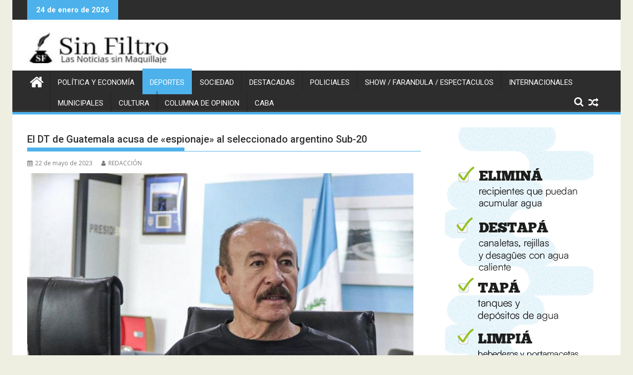

--- FILE ---
content_type: text/html; charset=UTF-8
request_url: https://sinfiltro.ar/el-dt-de-guatemala-acusa-de-espionaje-al-seleccionado-argentino-sub-20/
body_size: 17175
content:
<!DOCTYPE html><html lang="es">
			<head>

				<meta charset="UTF-8">
		<meta name="viewport" content="width=device-width, initial-scale=1">
		<link rel="profile" href="http://gmpg.org/xfn/11">
		<link rel="pingback" href="https://sinfiltro.ar/xmlrpc.php">
		<meta name='robots' content='index, follow, max-image-preview:large, max-snippet:-1, max-video-preview:-1' />

	<!-- This site is optimized with the Yoast SEO plugin v26.8 - https://yoast.com/product/yoast-seo-wordpress/ -->
	<title>El DT de Guatemala acusa de &quot;espionaje&quot; al seleccionado argentino Sub-20 -</title>
	<link rel="canonical" href="https://sinfiltro.ar/el-dt-de-guatemala-acusa-de-espionaje-al-seleccionado-argentino-sub-20/" />
	<meta property="og:locale" content="es_ES" />
	<meta property="og:type" content="article" />
	<meta property="og:title" content="El DT de Guatemala acusa de &quot;espionaje&quot; al seleccionado argentino Sub-20 -" />
	<meta property="og:description" content="(Enviado especial).- El seleccionado argentino Sub-20, dirigido por Javier Mascherano, fue informado por su par de Guatemala ante la FIFA, a través de un delegado, por un supuesto espionaje, el día previo al partido correspondiente a la segunda fecha del Grupo A del Mundial, un hecho que fue desmentido de plano desde la delegación nacional. De acuerdo a lo que averiguó Télam, en Guatemala detectaron el ingreso de un integrante de la delegación argentina en el entretiempo del partido entre el seleccionado bicolor y Nueva Zelanda, del sábado pasado en&hellip;" />
	<meta property="og:url" content="https://sinfiltro.ar/el-dt-de-guatemala-acusa-de-espionaje-al-seleccionado-argentino-sub-20/" />
	<meta property="article:published_time" content="2023-05-22T16:50:52+00:00" />
	<meta property="article:modified_time" content="2023-05-22T16:50:54+00:00" />
	<meta property="og:image" content="https://sinfiltro.ar/wp-content/uploads/2023/05/937x553_629992_20230522133534.jpg" />
	<meta property="og:image:width" content="937" />
	<meta property="og:image:height" content="553" />
	<meta property="og:image:type" content="image/jpeg" />
	<meta name="author" content="REDACCIÓN" />
	<meta name="twitter:card" content="summary_large_image" />
	<meta name="twitter:label1" content="Escrito por" />
	<meta name="twitter:data1" content="REDACCIÓN" />
	<meta name="twitter:label2" content="Tiempo de lectura" />
	<meta name="twitter:data2" content="2 minutos" />
	<script type="application/ld+json" class="yoast-schema-graph">{"@context":"https://schema.org","@graph":[{"@type":"Article","@id":"https://sinfiltro.ar/el-dt-de-guatemala-acusa-de-espionaje-al-seleccionado-argentino-sub-20/#article","isPartOf":{"@id":"https://sinfiltro.ar/el-dt-de-guatemala-acusa-de-espionaje-al-seleccionado-argentino-sub-20/"},"author":{"name":"REDACCIÓN","@id":"https://sinfiltro.ar/#/schema/person/9f7497993493d5fa0c6e7e0cfff3a10d"},"headline":"El DT de Guatemala acusa de «espionaje» al seleccionado argentino Sub-20","datePublished":"2023-05-22T16:50:52+00:00","dateModified":"2023-05-22T16:50:54+00:00","mainEntityOfPage":{"@id":"https://sinfiltro.ar/el-dt-de-guatemala-acusa-de-espionaje-al-seleccionado-argentino-sub-20/"},"wordCount":318,"image":{"@id":"https://sinfiltro.ar/el-dt-de-guatemala-acusa-de-espionaje-al-seleccionado-argentino-sub-20/#primaryimage"},"thumbnailUrl":"https://sinfiltro.ar/wp-content/uploads/2023/05/937x553_629992_20230522133534.jpg","keywords":["Espionaje","Guatemala","Sub 20","Argentina"],"articleSection":["DEPORTES"],"inLanguage":"es"},{"@type":"WebPage","@id":"https://sinfiltro.ar/el-dt-de-guatemala-acusa-de-espionaje-al-seleccionado-argentino-sub-20/","url":"https://sinfiltro.ar/el-dt-de-guatemala-acusa-de-espionaje-al-seleccionado-argentino-sub-20/","name":"El DT de Guatemala acusa de \"espionaje\" al seleccionado argentino Sub-20 -","isPartOf":{"@id":"https://sinfiltro.ar/#website"},"primaryImageOfPage":{"@id":"https://sinfiltro.ar/el-dt-de-guatemala-acusa-de-espionaje-al-seleccionado-argentino-sub-20/#primaryimage"},"image":{"@id":"https://sinfiltro.ar/el-dt-de-guatemala-acusa-de-espionaje-al-seleccionado-argentino-sub-20/#primaryimage"},"thumbnailUrl":"https://sinfiltro.ar/wp-content/uploads/2023/05/937x553_629992_20230522133534.jpg","datePublished":"2023-05-22T16:50:52+00:00","dateModified":"2023-05-22T16:50:54+00:00","author":{"@id":"https://sinfiltro.ar/#/schema/person/9f7497993493d5fa0c6e7e0cfff3a10d"},"breadcrumb":{"@id":"https://sinfiltro.ar/el-dt-de-guatemala-acusa-de-espionaje-al-seleccionado-argentino-sub-20/#breadcrumb"},"inLanguage":"es","potentialAction":[{"@type":"ReadAction","target":["https://sinfiltro.ar/el-dt-de-guatemala-acusa-de-espionaje-al-seleccionado-argentino-sub-20/"]}]},{"@type":"ImageObject","inLanguage":"es","@id":"https://sinfiltro.ar/el-dt-de-guatemala-acusa-de-espionaje-al-seleccionado-argentino-sub-20/#primaryimage","url":"https://sinfiltro.ar/wp-content/uploads/2023/05/937x553_629992_20230522133534.jpg","contentUrl":"https://sinfiltro.ar/wp-content/uploads/2023/05/937x553_629992_20230522133534.jpg","width":937,"height":553},{"@type":"BreadcrumbList","@id":"https://sinfiltro.ar/el-dt-de-guatemala-acusa-de-espionaje-al-seleccionado-argentino-sub-20/#breadcrumb","itemListElement":[{"@type":"ListItem","position":1,"name":"Portada","item":"https://sinfiltro.ar/"},{"@type":"ListItem","position":2,"name":"El DT de Guatemala acusa de «espionaje» al seleccionado argentino Sub-20"}]},{"@type":"WebSite","@id":"https://sinfiltro.ar/#website","url":"https://sinfiltro.ar/","name":"","description":"","potentialAction":[{"@type":"SearchAction","target":{"@type":"EntryPoint","urlTemplate":"https://sinfiltro.ar/?s={search_term_string}"},"query-input":{"@type":"PropertyValueSpecification","valueRequired":true,"valueName":"search_term_string"}}],"inLanguage":"es"},{"@type":"Person","@id":"https://sinfiltro.ar/#/schema/person/9f7497993493d5fa0c6e7e0cfff3a10d","name":"REDACCIÓN","image":{"@type":"ImageObject","inLanguage":"es","@id":"https://sinfiltro.ar/#/schema/person/image/","url":"https://secure.gravatar.com/avatar/6a4b82a56d536a395f8da463330cdd7b7940e6dc13a3082be1fb0be445ca27e7?s=96&d=mm&r=g","contentUrl":"https://secure.gravatar.com/avatar/6a4b82a56d536a395f8da463330cdd7b7940e6dc13a3082be1fb0be445ca27e7?s=96&d=mm&r=g","caption":"REDACCIÓN"},"url":"https://sinfiltro.ar/author/administrador/"}]}</script>
	<!-- / Yoast SEO plugin. -->


<link rel='dns-prefetch' href='//fonts.googleapis.com' />
<link rel='dns-prefetch' href='//www.googletagmanager.com' />
<link rel='dns-prefetch' href='//pagead2.googlesyndication.com' />
<link rel="alternate" type="application/rss+xml" title=" &raquo; Feed" href="https://sinfiltro.ar/feed/" />
<link rel="alternate" title="oEmbed (JSON)" type="application/json+oembed" href="https://sinfiltro.ar/wp-json/oembed/1.0/embed?url=https%3A%2F%2Fsinfiltro.ar%2Fel-dt-de-guatemala-acusa-de-espionaje-al-seleccionado-argentino-sub-20%2F" />
<link rel="alternate" title="oEmbed (XML)" type="text/xml+oembed" href="https://sinfiltro.ar/wp-json/oembed/1.0/embed?url=https%3A%2F%2Fsinfiltro.ar%2Fel-dt-de-guatemala-acusa-de-espionaje-al-seleccionado-argentino-sub-20%2F&#038;format=xml" />
<style id='wp-img-auto-sizes-contain-inline-css' type='text/css'>
img:is([sizes=auto i],[sizes^="auto," i]){contain-intrinsic-size:3000px 1500px}
/*# sourceURL=wp-img-auto-sizes-contain-inline-css */
</style>
<style id='wp-emoji-styles-inline-css' type='text/css'>

	img.wp-smiley, img.emoji {
		display: inline !important;
		border: none !important;
		box-shadow: none !important;
		height: 1em !important;
		width: 1em !important;
		margin: 0 0.07em !important;
		vertical-align: -0.1em !important;
		background: none !important;
		padding: 0 !important;
	}
/*# sourceURL=wp-emoji-styles-inline-css */
</style>
<style id='wp-block-library-inline-css' type='text/css'>
:root{--wp-block-synced-color:#7a00df;--wp-block-synced-color--rgb:122,0,223;--wp-bound-block-color:var(--wp-block-synced-color);--wp-editor-canvas-background:#ddd;--wp-admin-theme-color:#007cba;--wp-admin-theme-color--rgb:0,124,186;--wp-admin-theme-color-darker-10:#006ba1;--wp-admin-theme-color-darker-10--rgb:0,107,160.5;--wp-admin-theme-color-darker-20:#005a87;--wp-admin-theme-color-darker-20--rgb:0,90,135;--wp-admin-border-width-focus:2px}@media (min-resolution:192dpi){:root{--wp-admin-border-width-focus:1.5px}}.wp-element-button{cursor:pointer}:root .has-very-light-gray-background-color{background-color:#eee}:root .has-very-dark-gray-background-color{background-color:#313131}:root .has-very-light-gray-color{color:#eee}:root .has-very-dark-gray-color{color:#313131}:root .has-vivid-green-cyan-to-vivid-cyan-blue-gradient-background{background:linear-gradient(135deg,#00d084,#0693e3)}:root .has-purple-crush-gradient-background{background:linear-gradient(135deg,#34e2e4,#4721fb 50%,#ab1dfe)}:root .has-hazy-dawn-gradient-background{background:linear-gradient(135deg,#faaca8,#dad0ec)}:root .has-subdued-olive-gradient-background{background:linear-gradient(135deg,#fafae1,#67a671)}:root .has-atomic-cream-gradient-background{background:linear-gradient(135deg,#fdd79a,#004a59)}:root .has-nightshade-gradient-background{background:linear-gradient(135deg,#330968,#31cdcf)}:root .has-midnight-gradient-background{background:linear-gradient(135deg,#020381,#2874fc)}:root{--wp--preset--font-size--normal:16px;--wp--preset--font-size--huge:42px}.has-regular-font-size{font-size:1em}.has-larger-font-size{font-size:2.625em}.has-normal-font-size{font-size:var(--wp--preset--font-size--normal)}.has-huge-font-size{font-size:var(--wp--preset--font-size--huge)}.has-text-align-center{text-align:center}.has-text-align-left{text-align:left}.has-text-align-right{text-align:right}.has-fit-text{white-space:nowrap!important}#end-resizable-editor-section{display:none}.aligncenter{clear:both}.items-justified-left{justify-content:flex-start}.items-justified-center{justify-content:center}.items-justified-right{justify-content:flex-end}.items-justified-space-between{justify-content:space-between}.screen-reader-text{border:0;clip-path:inset(50%);height:1px;margin:-1px;overflow:hidden;padding:0;position:absolute;width:1px;word-wrap:normal!important}.screen-reader-text:focus{background-color:#ddd;clip-path:none;color:#444;display:block;font-size:1em;height:auto;left:5px;line-height:normal;padding:15px 23px 14px;text-decoration:none;top:5px;width:auto;z-index:100000}html :where(.has-border-color){border-style:solid}html :where([style*=border-top-color]){border-top-style:solid}html :where([style*=border-right-color]){border-right-style:solid}html :where([style*=border-bottom-color]){border-bottom-style:solid}html :where([style*=border-left-color]){border-left-style:solid}html :where([style*=border-width]){border-style:solid}html :where([style*=border-top-width]){border-top-style:solid}html :where([style*=border-right-width]){border-right-style:solid}html :where([style*=border-bottom-width]){border-bottom-style:solid}html :where([style*=border-left-width]){border-left-style:solid}html :where(img[class*=wp-image-]){height:auto;max-width:100%}:where(figure){margin:0 0 1em}html :where(.is-position-sticky){--wp-admin--admin-bar--position-offset:var(--wp-admin--admin-bar--height,0px)}@media screen and (max-width:600px){html :where(.is-position-sticky){--wp-admin--admin-bar--position-offset:0px}}

/*# sourceURL=wp-block-library-inline-css */
</style><style id='wp-block-image-inline-css' type='text/css'>
.wp-block-image>a,.wp-block-image>figure>a{display:inline-block}.wp-block-image img{box-sizing:border-box;height:auto;max-width:100%;vertical-align:bottom}@media not (prefers-reduced-motion){.wp-block-image img.hide{visibility:hidden}.wp-block-image img.show{animation:show-content-image .4s}}.wp-block-image[style*=border-radius] img,.wp-block-image[style*=border-radius]>a{border-radius:inherit}.wp-block-image.has-custom-border img{box-sizing:border-box}.wp-block-image.aligncenter{text-align:center}.wp-block-image.alignfull>a,.wp-block-image.alignwide>a{width:100%}.wp-block-image.alignfull img,.wp-block-image.alignwide img{height:auto;width:100%}.wp-block-image .aligncenter,.wp-block-image .alignleft,.wp-block-image .alignright,.wp-block-image.aligncenter,.wp-block-image.alignleft,.wp-block-image.alignright{display:table}.wp-block-image .aligncenter>figcaption,.wp-block-image .alignleft>figcaption,.wp-block-image .alignright>figcaption,.wp-block-image.aligncenter>figcaption,.wp-block-image.alignleft>figcaption,.wp-block-image.alignright>figcaption{caption-side:bottom;display:table-caption}.wp-block-image .alignleft{float:left;margin:.5em 1em .5em 0}.wp-block-image .alignright{float:right;margin:.5em 0 .5em 1em}.wp-block-image .aligncenter{margin-left:auto;margin-right:auto}.wp-block-image :where(figcaption){margin-bottom:1em;margin-top:.5em}.wp-block-image.is-style-circle-mask img{border-radius:9999px}@supports ((-webkit-mask-image:none) or (mask-image:none)) or (-webkit-mask-image:none){.wp-block-image.is-style-circle-mask img{border-radius:0;-webkit-mask-image:url('data:image/svg+xml;utf8,<svg viewBox="0 0 100 100" xmlns="http://www.w3.org/2000/svg"><circle cx="50" cy="50" r="50"/></svg>');mask-image:url('data:image/svg+xml;utf8,<svg viewBox="0 0 100 100" xmlns="http://www.w3.org/2000/svg"><circle cx="50" cy="50" r="50"/></svg>');mask-mode:alpha;-webkit-mask-position:center;mask-position:center;-webkit-mask-repeat:no-repeat;mask-repeat:no-repeat;-webkit-mask-size:contain;mask-size:contain}}:root :where(.wp-block-image.is-style-rounded img,.wp-block-image .is-style-rounded img){border-radius:9999px}.wp-block-image figure{margin:0}.wp-lightbox-container{display:flex;flex-direction:column;position:relative}.wp-lightbox-container img{cursor:zoom-in}.wp-lightbox-container img:hover+button{opacity:1}.wp-lightbox-container button{align-items:center;backdrop-filter:blur(16px) saturate(180%);background-color:#5a5a5a40;border:none;border-radius:4px;cursor:zoom-in;display:flex;height:20px;justify-content:center;opacity:0;padding:0;position:absolute;right:16px;text-align:center;top:16px;width:20px;z-index:100}@media not (prefers-reduced-motion){.wp-lightbox-container button{transition:opacity .2s ease}}.wp-lightbox-container button:focus-visible{outline:3px auto #5a5a5a40;outline:3px auto -webkit-focus-ring-color;outline-offset:3px}.wp-lightbox-container button:hover{cursor:pointer;opacity:1}.wp-lightbox-container button:focus{opacity:1}.wp-lightbox-container button:focus,.wp-lightbox-container button:hover,.wp-lightbox-container button:not(:hover):not(:active):not(.has-background){background-color:#5a5a5a40;border:none}.wp-lightbox-overlay{box-sizing:border-box;cursor:zoom-out;height:100vh;left:0;overflow:hidden;position:fixed;top:0;visibility:hidden;width:100%;z-index:100000}.wp-lightbox-overlay .close-button{align-items:center;cursor:pointer;display:flex;justify-content:center;min-height:40px;min-width:40px;padding:0;position:absolute;right:calc(env(safe-area-inset-right) + 16px);top:calc(env(safe-area-inset-top) + 16px);z-index:5000000}.wp-lightbox-overlay .close-button:focus,.wp-lightbox-overlay .close-button:hover,.wp-lightbox-overlay .close-button:not(:hover):not(:active):not(.has-background){background:none;border:none}.wp-lightbox-overlay .lightbox-image-container{height:var(--wp--lightbox-container-height);left:50%;overflow:hidden;position:absolute;top:50%;transform:translate(-50%,-50%);transform-origin:top left;width:var(--wp--lightbox-container-width);z-index:9999999999}.wp-lightbox-overlay .wp-block-image{align-items:center;box-sizing:border-box;display:flex;height:100%;justify-content:center;margin:0;position:relative;transform-origin:0 0;width:100%;z-index:3000000}.wp-lightbox-overlay .wp-block-image img{height:var(--wp--lightbox-image-height);min-height:var(--wp--lightbox-image-height);min-width:var(--wp--lightbox-image-width);width:var(--wp--lightbox-image-width)}.wp-lightbox-overlay .wp-block-image figcaption{display:none}.wp-lightbox-overlay button{background:none;border:none}.wp-lightbox-overlay .scrim{background-color:#fff;height:100%;opacity:.9;position:absolute;width:100%;z-index:2000000}.wp-lightbox-overlay.active{visibility:visible}@media not (prefers-reduced-motion){.wp-lightbox-overlay.active{animation:turn-on-visibility .25s both}.wp-lightbox-overlay.active img{animation:turn-on-visibility .35s both}.wp-lightbox-overlay.show-closing-animation:not(.active){animation:turn-off-visibility .35s both}.wp-lightbox-overlay.show-closing-animation:not(.active) img{animation:turn-off-visibility .25s both}.wp-lightbox-overlay.zoom.active{animation:none;opacity:1;visibility:visible}.wp-lightbox-overlay.zoom.active .lightbox-image-container{animation:lightbox-zoom-in .4s}.wp-lightbox-overlay.zoom.active .lightbox-image-container img{animation:none}.wp-lightbox-overlay.zoom.active .scrim{animation:turn-on-visibility .4s forwards}.wp-lightbox-overlay.zoom.show-closing-animation:not(.active){animation:none}.wp-lightbox-overlay.zoom.show-closing-animation:not(.active) .lightbox-image-container{animation:lightbox-zoom-out .4s}.wp-lightbox-overlay.zoom.show-closing-animation:not(.active) .lightbox-image-container img{animation:none}.wp-lightbox-overlay.zoom.show-closing-animation:not(.active) .scrim{animation:turn-off-visibility .4s forwards}}@keyframes show-content-image{0%{visibility:hidden}99%{visibility:hidden}to{visibility:visible}}@keyframes turn-on-visibility{0%{opacity:0}to{opacity:1}}@keyframes turn-off-visibility{0%{opacity:1;visibility:visible}99%{opacity:0;visibility:visible}to{opacity:0;visibility:hidden}}@keyframes lightbox-zoom-in{0%{transform:translate(calc((-100vw + var(--wp--lightbox-scrollbar-width))/2 + var(--wp--lightbox-initial-left-position)),calc(-50vh + var(--wp--lightbox-initial-top-position))) scale(var(--wp--lightbox-scale))}to{transform:translate(-50%,-50%) scale(1)}}@keyframes lightbox-zoom-out{0%{transform:translate(-50%,-50%) scale(1);visibility:visible}99%{visibility:visible}to{transform:translate(calc((-100vw + var(--wp--lightbox-scrollbar-width))/2 + var(--wp--lightbox-initial-left-position)),calc(-50vh + var(--wp--lightbox-initial-top-position))) scale(var(--wp--lightbox-scale));visibility:hidden}}
/*# sourceURL=https://sinfiltro.ar/wp-includes/blocks/image/style.min.css */
</style>
<style id='wp-block-image-theme-inline-css' type='text/css'>
:root :where(.wp-block-image figcaption){color:#555;font-size:13px;text-align:center}.is-dark-theme :root :where(.wp-block-image figcaption){color:#ffffffa6}.wp-block-image{margin:0 0 1em}
/*# sourceURL=https://sinfiltro.ar/wp-includes/blocks/image/theme.min.css */
</style>
<style id='global-styles-inline-css' type='text/css'>
:root{--wp--preset--aspect-ratio--square: 1;--wp--preset--aspect-ratio--4-3: 4/3;--wp--preset--aspect-ratio--3-4: 3/4;--wp--preset--aspect-ratio--3-2: 3/2;--wp--preset--aspect-ratio--2-3: 2/3;--wp--preset--aspect-ratio--16-9: 16/9;--wp--preset--aspect-ratio--9-16: 9/16;--wp--preset--color--black: #000000;--wp--preset--color--cyan-bluish-gray: #abb8c3;--wp--preset--color--white: #ffffff;--wp--preset--color--pale-pink: #f78da7;--wp--preset--color--vivid-red: #cf2e2e;--wp--preset--color--luminous-vivid-orange: #ff6900;--wp--preset--color--luminous-vivid-amber: #fcb900;--wp--preset--color--light-green-cyan: #7bdcb5;--wp--preset--color--vivid-green-cyan: #00d084;--wp--preset--color--pale-cyan-blue: #8ed1fc;--wp--preset--color--vivid-cyan-blue: #0693e3;--wp--preset--color--vivid-purple: #9b51e0;--wp--preset--gradient--vivid-cyan-blue-to-vivid-purple: linear-gradient(135deg,rgb(6,147,227) 0%,rgb(155,81,224) 100%);--wp--preset--gradient--light-green-cyan-to-vivid-green-cyan: linear-gradient(135deg,rgb(122,220,180) 0%,rgb(0,208,130) 100%);--wp--preset--gradient--luminous-vivid-amber-to-luminous-vivid-orange: linear-gradient(135deg,rgb(252,185,0) 0%,rgb(255,105,0) 100%);--wp--preset--gradient--luminous-vivid-orange-to-vivid-red: linear-gradient(135deg,rgb(255,105,0) 0%,rgb(207,46,46) 100%);--wp--preset--gradient--very-light-gray-to-cyan-bluish-gray: linear-gradient(135deg,rgb(238,238,238) 0%,rgb(169,184,195) 100%);--wp--preset--gradient--cool-to-warm-spectrum: linear-gradient(135deg,rgb(74,234,220) 0%,rgb(151,120,209) 20%,rgb(207,42,186) 40%,rgb(238,44,130) 60%,rgb(251,105,98) 80%,rgb(254,248,76) 100%);--wp--preset--gradient--blush-light-purple: linear-gradient(135deg,rgb(255,206,236) 0%,rgb(152,150,240) 100%);--wp--preset--gradient--blush-bordeaux: linear-gradient(135deg,rgb(254,205,165) 0%,rgb(254,45,45) 50%,rgb(107,0,62) 100%);--wp--preset--gradient--luminous-dusk: linear-gradient(135deg,rgb(255,203,112) 0%,rgb(199,81,192) 50%,rgb(65,88,208) 100%);--wp--preset--gradient--pale-ocean: linear-gradient(135deg,rgb(255,245,203) 0%,rgb(182,227,212) 50%,rgb(51,167,181) 100%);--wp--preset--gradient--electric-grass: linear-gradient(135deg,rgb(202,248,128) 0%,rgb(113,206,126) 100%);--wp--preset--gradient--midnight: linear-gradient(135deg,rgb(2,3,129) 0%,rgb(40,116,252) 100%);--wp--preset--font-size--small: 13px;--wp--preset--font-size--medium: 20px;--wp--preset--font-size--large: 36px;--wp--preset--font-size--x-large: 42px;--wp--preset--spacing--20: 0.44rem;--wp--preset--spacing--30: 0.67rem;--wp--preset--spacing--40: 1rem;--wp--preset--spacing--50: 1.5rem;--wp--preset--spacing--60: 2.25rem;--wp--preset--spacing--70: 3.38rem;--wp--preset--spacing--80: 5.06rem;--wp--preset--shadow--natural: 6px 6px 9px rgba(0, 0, 0, 0.2);--wp--preset--shadow--deep: 12px 12px 50px rgba(0, 0, 0, 0.4);--wp--preset--shadow--sharp: 6px 6px 0px rgba(0, 0, 0, 0.2);--wp--preset--shadow--outlined: 6px 6px 0px -3px rgb(255, 255, 255), 6px 6px rgb(0, 0, 0);--wp--preset--shadow--crisp: 6px 6px 0px rgb(0, 0, 0);}:where(.is-layout-flex){gap: 0.5em;}:where(.is-layout-grid){gap: 0.5em;}body .is-layout-flex{display: flex;}.is-layout-flex{flex-wrap: wrap;align-items: center;}.is-layout-flex > :is(*, div){margin: 0;}body .is-layout-grid{display: grid;}.is-layout-grid > :is(*, div){margin: 0;}:where(.wp-block-columns.is-layout-flex){gap: 2em;}:where(.wp-block-columns.is-layout-grid){gap: 2em;}:where(.wp-block-post-template.is-layout-flex){gap: 1.25em;}:where(.wp-block-post-template.is-layout-grid){gap: 1.25em;}.has-black-color{color: var(--wp--preset--color--black) !important;}.has-cyan-bluish-gray-color{color: var(--wp--preset--color--cyan-bluish-gray) !important;}.has-white-color{color: var(--wp--preset--color--white) !important;}.has-pale-pink-color{color: var(--wp--preset--color--pale-pink) !important;}.has-vivid-red-color{color: var(--wp--preset--color--vivid-red) !important;}.has-luminous-vivid-orange-color{color: var(--wp--preset--color--luminous-vivid-orange) !important;}.has-luminous-vivid-amber-color{color: var(--wp--preset--color--luminous-vivid-amber) !important;}.has-light-green-cyan-color{color: var(--wp--preset--color--light-green-cyan) !important;}.has-vivid-green-cyan-color{color: var(--wp--preset--color--vivid-green-cyan) !important;}.has-pale-cyan-blue-color{color: var(--wp--preset--color--pale-cyan-blue) !important;}.has-vivid-cyan-blue-color{color: var(--wp--preset--color--vivid-cyan-blue) !important;}.has-vivid-purple-color{color: var(--wp--preset--color--vivid-purple) !important;}.has-black-background-color{background-color: var(--wp--preset--color--black) !important;}.has-cyan-bluish-gray-background-color{background-color: var(--wp--preset--color--cyan-bluish-gray) !important;}.has-white-background-color{background-color: var(--wp--preset--color--white) !important;}.has-pale-pink-background-color{background-color: var(--wp--preset--color--pale-pink) !important;}.has-vivid-red-background-color{background-color: var(--wp--preset--color--vivid-red) !important;}.has-luminous-vivid-orange-background-color{background-color: var(--wp--preset--color--luminous-vivid-orange) !important;}.has-luminous-vivid-amber-background-color{background-color: var(--wp--preset--color--luminous-vivid-amber) !important;}.has-light-green-cyan-background-color{background-color: var(--wp--preset--color--light-green-cyan) !important;}.has-vivid-green-cyan-background-color{background-color: var(--wp--preset--color--vivid-green-cyan) !important;}.has-pale-cyan-blue-background-color{background-color: var(--wp--preset--color--pale-cyan-blue) !important;}.has-vivid-cyan-blue-background-color{background-color: var(--wp--preset--color--vivid-cyan-blue) !important;}.has-vivid-purple-background-color{background-color: var(--wp--preset--color--vivid-purple) !important;}.has-black-border-color{border-color: var(--wp--preset--color--black) !important;}.has-cyan-bluish-gray-border-color{border-color: var(--wp--preset--color--cyan-bluish-gray) !important;}.has-white-border-color{border-color: var(--wp--preset--color--white) !important;}.has-pale-pink-border-color{border-color: var(--wp--preset--color--pale-pink) !important;}.has-vivid-red-border-color{border-color: var(--wp--preset--color--vivid-red) !important;}.has-luminous-vivid-orange-border-color{border-color: var(--wp--preset--color--luminous-vivid-orange) !important;}.has-luminous-vivid-amber-border-color{border-color: var(--wp--preset--color--luminous-vivid-amber) !important;}.has-light-green-cyan-border-color{border-color: var(--wp--preset--color--light-green-cyan) !important;}.has-vivid-green-cyan-border-color{border-color: var(--wp--preset--color--vivid-green-cyan) !important;}.has-pale-cyan-blue-border-color{border-color: var(--wp--preset--color--pale-cyan-blue) !important;}.has-vivid-cyan-blue-border-color{border-color: var(--wp--preset--color--vivid-cyan-blue) !important;}.has-vivid-purple-border-color{border-color: var(--wp--preset--color--vivid-purple) !important;}.has-vivid-cyan-blue-to-vivid-purple-gradient-background{background: var(--wp--preset--gradient--vivid-cyan-blue-to-vivid-purple) !important;}.has-light-green-cyan-to-vivid-green-cyan-gradient-background{background: var(--wp--preset--gradient--light-green-cyan-to-vivid-green-cyan) !important;}.has-luminous-vivid-amber-to-luminous-vivid-orange-gradient-background{background: var(--wp--preset--gradient--luminous-vivid-amber-to-luminous-vivid-orange) !important;}.has-luminous-vivid-orange-to-vivid-red-gradient-background{background: var(--wp--preset--gradient--luminous-vivid-orange-to-vivid-red) !important;}.has-very-light-gray-to-cyan-bluish-gray-gradient-background{background: var(--wp--preset--gradient--very-light-gray-to-cyan-bluish-gray) !important;}.has-cool-to-warm-spectrum-gradient-background{background: var(--wp--preset--gradient--cool-to-warm-spectrum) !important;}.has-blush-light-purple-gradient-background{background: var(--wp--preset--gradient--blush-light-purple) !important;}.has-blush-bordeaux-gradient-background{background: var(--wp--preset--gradient--blush-bordeaux) !important;}.has-luminous-dusk-gradient-background{background: var(--wp--preset--gradient--luminous-dusk) !important;}.has-pale-ocean-gradient-background{background: var(--wp--preset--gradient--pale-ocean) !important;}.has-electric-grass-gradient-background{background: var(--wp--preset--gradient--electric-grass) !important;}.has-midnight-gradient-background{background: var(--wp--preset--gradient--midnight) !important;}.has-small-font-size{font-size: var(--wp--preset--font-size--small) !important;}.has-medium-font-size{font-size: var(--wp--preset--font-size--medium) !important;}.has-large-font-size{font-size: var(--wp--preset--font-size--large) !important;}.has-x-large-font-size{font-size: var(--wp--preset--font-size--x-large) !important;}
/*# sourceURL=global-styles-inline-css */
</style>

<style id='classic-theme-styles-inline-css' type='text/css'>
/*! This file is auto-generated */
.wp-block-button__link{color:#fff;background-color:#32373c;border-radius:9999px;box-shadow:none;text-decoration:none;padding:calc(.667em + 2px) calc(1.333em + 2px);font-size:1.125em}.wp-block-file__button{background:#32373c;color:#fff;text-decoration:none}
/*# sourceURL=/wp-includes/css/classic-themes.min.css */
</style>
<link rel='stylesheet' id='orgseries-default-css-css' href='https://sinfiltro.ar/wp-content/plugins/organize-series/orgSeries.css?ver=6.9' type='text/css' media='all' />
<link rel='stylesheet' id='pps-post-list-box-frontend-css' href='https://sinfiltro.ar/wp-content/plugins/organize-series/addons/post-list-box/classes/../assets/css/post-list-box-frontend.css?ver=2.17.0' type='text/css' media='all' />
<link rel='stylesheet' id='wpmagazine-modules-lite-google-fonts-css' href='https://fonts.googleapis.com/css?family=Roboto%3A400%2C100%2C300%2C400%2C500%2C700%2C900%7CYanone+Kaffeesatz%3A200%2C300%2C400%2C500%2C600%2C700%7COpen+Sans%3A300%2C400%2C600%2C700%2C800%7CRoboto+Slab%3A100%2C200%2C300%2C400%2C500%2C600%2C700%2C800%2C900%7CPoppins%3A100%2C200%2C300%2C400%2C500%2C600%2C700%2C800%2C900&#038;subset=latin%2Clatin-ext' type='text/css' media='all' />
<link rel='stylesheet' id='fontawesome-css' href='https://sinfiltro.ar/wp-content/plugins/wp-magazine-modules-lite/includes/assets/library/fontawesome/css/all.min.css?ver=5.12.1' type='text/css' media='all' />
<link rel='stylesheet' id='wpmagazine-modules-lite-frontend-css' href='https://sinfiltro.ar/wp-content/plugins/wp-magazine-modules-lite/includes/assets/css/build.css?ver=1.1.3' type='text/css' media='all' />
<link rel='stylesheet' id='slick-slider-css' href='https://sinfiltro.ar/wp-content/plugins/wp-magazine-modules-lite/includes/assets/library/slick-slider/css/slick.css?ver=1.8.0' type='text/css' media='all' />
<link rel='stylesheet' id='slick-slider-theme-css' href='https://sinfiltro.ar/wp-content/plugins/wp-magazine-modules-lite/includes/assets/library/slick-slider/css/slick-theme.css?ver=1.8.0' type='text/css' media='all' />
<link rel='stylesheet' id='jquery-bxslider-css' href='https://sinfiltro.ar/wp-content/themes/supermag/assets/library/bxslider/css/jquery.bxslider.min.css?ver=4.2.5' type='text/css' media='all' />
<link rel='stylesheet' id='supermag-googleapis-css' href='//fonts.googleapis.com/css?family=Open+Sans%3A600%2C400%7CRoboto%3A300italic%2C400%2C500%2C700&#038;ver=1.0.1' type='text/css' media='all' />
<link rel='stylesheet' id='font-awesome-css' href='https://sinfiltro.ar/wp-content/themes/supermag/assets/library/Font-Awesome/css/font-awesome.min.css?ver=4.7.0' type='text/css' media='all' />
<link rel='stylesheet' id='supermag-style-css' href='https://sinfiltro.ar/wp-content/themes/supermag/style.css?ver=1.4.9' type='text/css' media='all' />
<style id='supermag-style-inline-css' type='text/css'>

            mark,
            .comment-form .form-submit input,
            .read-more,
            .bn-title,
            .home-icon.front_page_on,
            .header-wrapper .menu li:hover > a,
            .header-wrapper .menu > li.current-menu-item a,
            .header-wrapper .menu > li.current-menu-parent a,
            .header-wrapper .menu > li.current_page_parent a,
            .header-wrapper .menu > li.current_page_ancestor a,
            .header-wrapper .menu > li.current-menu-item > a:before,
            .header-wrapper .menu > li.current-menu-parent > a:before,
            .header-wrapper .menu > li.current_page_parent > a:before,
            .header-wrapper .menu > li.current_page_ancestor > a:before,
            .header-wrapper .main-navigation ul ul.sub-menu li:hover > a,
            .header-wrapper .main-navigation ul ul.children li:hover > a,
            .slider-section .cat-links a,
            .featured-desc .below-entry-meta .cat-links a,
            #calendar_wrap #wp-calendar #today,
            #calendar_wrap #wp-calendar #today a,
            .wpcf7-form input.wpcf7-submit:hover,
            .breadcrumb{
                background: #4db2ec;
            }
        
            a:hover,
            .screen-reader-text:focus,
            .bn-content a:hover,
            .socials a:hover,
            .site-title a,
            .search-block input#menu-search,
            .widget_search input#s,
            .search-block #searchsubmit,
            .widget_search #searchsubmit,
            .footer-sidebar .featured-desc .above-entry-meta a:hover,
            .slider-section .slide-title:hover,
            .besides-slider .post-title a:hover,
            .slider-feature-wrap a:hover,
            .slider-section .bx-controls-direction a,
            .besides-slider .beside-post:hover .beside-caption,
            .besides-slider .beside-post:hover .beside-caption a:hover,
            .featured-desc .above-entry-meta span:hover,
            .posted-on a:hover,
            .cat-links a:hover,
            .comments-link a:hover,
            .edit-link a:hover,
            .tags-links a:hover,
            .byline a:hover,
            .nav-links a:hover,
            #supermag-breadcrumbs a:hover,
            .wpcf7-form input.wpcf7-submit,
             .woocommerce nav.woocommerce-pagination ul li a:focus, 
             .woocommerce nav.woocommerce-pagination ul li a:hover, 
             .woocommerce nav.woocommerce-pagination ul li span.current{
                color: #4db2ec;
            }
            .search-block input#menu-search,
            .widget_search input#s,
            .tagcloud a{
                border: 1px solid #4db2ec;
            }
            .footer-wrapper .border,
            .nav-links .nav-previous a:hover,
            .nav-links .nav-next a:hover{
                border-top: 1px solid #4db2ec;
            }
             .besides-slider .beside-post{
                border-bottom: 3px solid #4db2ec;
            }
            .widget-title,
            .footer-wrapper,
            .page-header .page-title,
            .single .entry-header .entry-title,
            .page .entry-header .entry-title{
                border-bottom: 1px solid #4db2ec;
            }
            .widget-title:before,
            .page-header .page-title:before,
            .single .entry-header .entry-title:before,
            .page .entry-header .entry-title:before {
                border-bottom: 7px solid #4db2ec;
            }
           .wpcf7-form input.wpcf7-submit,
            article.post.sticky{
                border: 2px solid #4db2ec;
            }
           .breadcrumb::after {
                border-left: 5px solid #4db2ec;
            }
           .rtl .breadcrumb::after {
                border-right: 5px solid #4db2ec;
                border-left:medium none;
            }
           .header-wrapper #site-navigation{
                border-bottom: 5px solid #4db2ec;
            }
           @media screen and (max-width:992px){
                .slicknav_btn.slicknav_open{
                    border: 1px solid #4db2ec;
                }
                 .header-wrapper .main-navigation ul ul.sub-menu li:hover > a,
                 .header-wrapper .main-navigation ul ul.children li:hover > a
                 {
                         background: #2d2d2d;
                 }
                .slicknav_btn.slicknav_open:before{
                    background: #4db2ec;
                    box-shadow: 0 6px 0 0 #4db2ec, 0 12px 0 0 #4db2ec;
                }
                .slicknav_nav li:hover > a,
                .slicknav_nav li.current-menu-ancestor a,
                .slicknav_nav li.current-menu-item  > a,
                .slicknav_nav li.current_page_item a,
                .slicknav_nav li.current_page_item .slicknav_item span,
                .slicknav_nav li .slicknav_item:hover a{
                    color: #4db2ec;
                }
            }
                    .cat-links .at-cat-item-1{
                    background: #4db2ec!important;
                    color : #fff!important;
                    }
                    
                    .cat-links .at-cat-item-1:hover{
                    background: #2d2d2d!important;
                    color : #fff!important;
                    }
                    
                    .cat-links .at-cat-item-5{
                    background: #4db2ec!important;
                    color : #fff!important;
                    }
                    
                    .cat-links .at-cat-item-5:hover{
                    background: #2d2d2d!important;
                    color : #fff!important;
                    }
                    
                    .cat-links .at-cat-item-41{
                    background: #4db2ec!important;
                    color : #fff!important;
                    }
                    
                    .cat-links .at-cat-item-41:hover{
                    background: #2d2d2d!important;
                    color : #fff!important;
                    }
                    
                    .cat-links .at-cat-item-60{
                    background: #4db2ec!important;
                    color : #fff!important;
                    }
                    
                    .cat-links .at-cat-item-60:hover{
                    background: #2d2d2d!important;
                    color : #fff!important;
                    }
                    
                    .cat-links .at-cat-item-82{
                    background: #4db2ec!important;
                    color : #fff!important;
                    }
                    
                    .cat-links .at-cat-item-82:hover{
                    background: #2d2d2d!important;
                    color : #fff!important;
                    }
                    
                    .cat-links .at-cat-item-216{
                    background: #4db2ec!important;
                    color : #fff!important;
                    }
                    
                    .cat-links .at-cat-item-216:hover{
                    background: #2d2d2d!important;
                    color : #fff!important;
                    }
                    
                    .cat-links .at-cat-item-247{
                    background: #4db2ec!important;
                    color : #fff!important;
                    }
                    
                    .cat-links .at-cat-item-247:hover{
                    background: #2d2d2d!important;
                    color : #fff!important;
                    }
                    
                    .cat-links .at-cat-item-1278{
                    background: #4db2ec!important;
                    color : #fff!important;
                    }
                    
                    .cat-links .at-cat-item-1278:hover{
                    background: #2d2d2d!important;
                    color : #fff!important;
                    }
                    
                    .cat-links .at-cat-item-1979{
                    background: #4db2ec!important;
                    color : #fff!important;
                    }
                    
                    .cat-links .at-cat-item-1979:hover{
                    background: #2d2d2d!important;
                    color : #fff!important;
                    }
                    
                    .cat-links .at-cat-item-1984{
                    background: #4db2ec!important;
                    color : #fff!important;
                    }
                    
                    .cat-links .at-cat-item-1984:hover{
                    background: #2d2d2d!important;
                    color : #fff!important;
                    }
                    
                    .cat-links .at-cat-item-1985{
                    background: #4db2ec!important;
                    color : #fff!important;
                    }
                    
                    .cat-links .at-cat-item-1985:hover{
                    background: #2d2d2d!important;
                    color : #fff!important;
                    }
                    
                    .cat-links .at-cat-item-13611{
                    background: #4db2ec!important;
                    color : #fff!important;
                    }
                    
                    .cat-links .at-cat-item-13611:hover{
                    background: #2d2d2d!important;
                    color : #fff!important;
                    }
                    
                    .cat-links .at-cat-item-18727{
                    background: #4db2ec!important;
                    color : #fff!important;
                    }
                    
                    .cat-links .at-cat-item-18727:hover{
                    background: #2d2d2d!important;
                    color : #fff!important;
                    }
                    
                    .cat-links .at-cat-item-19097{
                    background: #4db2ec!important;
                    color : #fff!important;
                    }
                    
                    .cat-links .at-cat-item-19097:hover{
                    background: #2d2d2d!important;
                    color : #fff!important;
                    }
                    
                    .cat-links .at-cat-item-19098{
                    background: #4db2ec!important;
                    color : #fff!important;
                    }
                    
                    .cat-links .at-cat-item-19098:hover{
                    background: #2d2d2d!important;
                    color : #fff!important;
                    }
                    
                    .cat-links .at-cat-item-19100{
                    background: #4db2ec!important;
                    color : #fff!important;
                    }
                    
                    .cat-links .at-cat-item-19100:hover{
                    background: #2d2d2d!important;
                    color : #fff!important;
                    }
                    
                    .cat-links .at-cat-item-23925{
                    background: #4db2ec!important;
                    color : #fff!important;
                    }
                    
                    .cat-links .at-cat-item-23925:hover{
                    background: #2d2d2d!important;
                    color : #fff!important;
                    }
                    
                    .cat-links .at-cat-item-23926{
                    background: #4db2ec!important;
                    color : #fff!important;
                    }
                    
                    .cat-links .at-cat-item-23926:hover{
                    background: #2d2d2d!important;
                    color : #fff!important;
                    }
                    
/*# sourceURL=supermag-style-inline-css */
</style>
<link rel='stylesheet' id='supermag-block-front-styles-css' href='https://sinfiltro.ar/wp-content/themes/supermag/acmethemes/gutenberg/gutenberg-front.css?ver=1.0' type='text/css' media='all' />
<link rel='stylesheet' id='pps-series-post-details-frontend-css' href='https://sinfiltro.ar/wp-content/plugins/organize-series/addons/post-details/assets/css/series-post-details-frontend.css?ver=2.17.0' type='text/css' media='all' />
<link rel='stylesheet' id='pps-series-post-navigation-frontend-css' href='https://sinfiltro.ar/wp-content/plugins/organize-series/addons/post-navigation/includes/../assets/css/post-navigation-frontend.css?ver=2.17.0' type='text/css' media='all' />
<link rel='stylesheet' id='dashicons-css' href='https://sinfiltro.ar/wp-includes/css/dashicons.min.css?ver=6.9' type='text/css' media='all' />
<link rel='stylesheet' id='wp-block-paragraph-css' href='https://sinfiltro.ar/wp-includes/blocks/paragraph/style.min.css?ver=6.9' type='text/css' media='all' />
<script type="text/javascript" src="https://sinfiltro.ar/wp-includes/js/jquery/jquery.min.js?ver=3.7.1" id="jquery-core-js"></script>
<script type="text/javascript" src="https://sinfiltro.ar/wp-includes/js/jquery/jquery-migrate.min.js?ver=3.4.1" id="jquery-migrate-js"></script>
<link rel="https://api.w.org/" href="https://sinfiltro.ar/wp-json/" /><link rel="alternate" title="JSON" type="application/json" href="https://sinfiltro.ar/wp-json/wp/v2/posts/153819" /><link rel="EditURI" type="application/rsd+xml" title="RSD" href="https://sinfiltro.ar/xmlrpc.php?rsd" />
<meta name="generator" content="WordPress 6.9" />
<link rel='shortlink' href='https://sinfiltro.ar/?p=153819' />
<meta name="generator" content="Site Kit by Google 1.170.0" />
<!-- Metaetiquetas de Google AdSense añadidas por Site Kit -->
<meta name="google-adsense-platform-account" content="ca-host-pub-2644536267352236">
<meta name="google-adsense-platform-domain" content="sitekit.withgoogle.com">
<!-- Acabar con las metaetiquetas de Google AdSense añadidas por Site Kit -->

<!-- Fragmento de código de Google Adsense añadido por Site Kit -->
<script type="text/javascript" async="async" src="https://pagead2.googlesyndication.com/pagead/js/adsbygoogle.js?client=ca-pub-8304423656037933&amp;host=ca-host-pub-2644536267352236" crossorigin="anonymous"></script>

<!-- Final del fragmento de código de Google Adsense añadido por Site Kit -->
<link rel="icon" href="https://sinfiltro.ar/wp-content/uploads/2020/09/LOGO-SINFILTRO-150x150.jpg" sizes="32x32" />
<link rel="icon" href="https://sinfiltro.ar/wp-content/uploads/2020/09/LOGO-SINFILTRO-300x300.jpg" sizes="192x192" />
<link rel="apple-touch-icon" href="https://sinfiltro.ar/wp-content/uploads/2020/09/LOGO-SINFILTRO-300x300.jpg" />
<meta name="msapplication-TileImage" content="https://sinfiltro.ar/wp-content/uploads/2020/09/LOGO-SINFILTRO-300x300.jpg" />

	</head>
<body class="wp-singular post-template-default single single-post postid-153819 single-format-standard wp-custom-logo wp-theme-supermag boxed-layout single-large-image left-logo-right-ainfo right-sidebar at-sticky-sidebar group-blog">

		<div id="page" class="hfeed site">
				<a class="skip-link screen-reader-text" href="#content" title="link">Saltar al contenido</a>
				<header id="masthead" class="site-header" role="banner">
			<div class="top-header-section clearfix">
				<div class="wrapper">
					 <div class="header-latest-posts float-left bn-title">24 de enero de 2026</div>					<div class="right-header float-right">
											</div>
				</div>
			</div><!-- .top-header-section -->
			<div class="header-wrapper clearfix">
				<div class="header-container">
										<div class="wrapper">
						<div class="site-branding clearfix">
															<div class="site-logo float-left">
									<a href="https://sinfiltro.ar/" class="custom-logo-link" rel="home"><img width="290" height="63" src="https://sinfiltro.ar/wp-content/uploads/2023/10/cropped-cropped-cropped-sin-filtro-portada.jpg" class="custom-logo" alt="" decoding="async" /></a>								</div><!--site-logo-->
															<div class="clearfix"></div>
						</div>
					</div>
										<nav id="site-navigation" class="main-navigation  clearfix" role="navigation">
						<div class="header-main-menu wrapper clearfix">
															<div class="home-icon">
									<a href="https://sinfiltro.ar/" title=""><i class="fa fa-home"></i></a>
								</div>
								<div class="acmethemes-nav"><ul id="menu-principal" class="menu"><li id="menu-item-195439" class="menu-item menu-item-type-taxonomy menu-item-object-category menu-item-195439"><a href="https://sinfiltro.ar/category/politica-y-economia/">POLÍTICA Y ECONOMÍA</a></li>
<li id="menu-item-195440" class="menu-item menu-item-type-taxonomy menu-item-object-category current-post-ancestor current-menu-parent current-post-parent menu-item-195440"><a href="https://sinfiltro.ar/category/deportes/">DEPORTES</a></li>
<li id="menu-item-195441" class="menu-item menu-item-type-taxonomy menu-item-object-category menu-item-195441"><a href="https://sinfiltro.ar/category/sociedad/">SOCIEDAD</a></li>
<li id="menu-item-195442" class="menu-item menu-item-type-taxonomy menu-item-object-category menu-item-195442"><a href="https://sinfiltro.ar/category/destacadas/">DESTACADAS</a></li>
<li id="menu-item-195443" class="menu-item menu-item-type-taxonomy menu-item-object-category menu-item-195443"><a href="https://sinfiltro.ar/category/policial/">POLICIALES</a></li>
<li id="menu-item-195444" class="menu-item menu-item-type-taxonomy menu-item-object-category menu-item-195444"><a href="https://sinfiltro.ar/category/show-farandula-espectaculos/">SHOW / FARANDULA / ESPECTACULOS</a></li>
<li id="menu-item-195445" class="menu-item menu-item-type-taxonomy menu-item-object-category menu-item-195445"><a href="https://sinfiltro.ar/category/internacionales/">INTERNACIONALES</a></li>
<li id="menu-item-195446" class="menu-item menu-item-type-taxonomy menu-item-object-category menu-item-195446"><a href="https://sinfiltro.ar/category/municipales/">MUNICIPALES</a></li>
<li id="menu-item-195447" class="menu-item menu-item-type-taxonomy menu-item-object-category menu-item-195447"><a href="https://sinfiltro.ar/category/cultura/">CULTURA</a></li>
<li id="menu-item-195448" class="menu-item menu-item-type-taxonomy menu-item-object-category menu-item-195448"><a href="https://sinfiltro.ar/category/columna-de-opinion/">COLUMNA DE OPINION</a></li>
<li id="menu-item-195449" class="menu-item menu-item-type-taxonomy menu-item-object-category menu-item-195449"><a href="https://sinfiltro.ar/category/caba/">CABA</a></li>
</ul></div><div class="random-post">										<a title="Katopodis lanza el plan de obras públicas «Argentina Grande»" href="https://sinfiltro.ar/katopodis-lanza-el-plan-de-obras-publicas-argentina-grande/">
											<i class="fa fa-random icon-menu"></i>
										</a>
										</div><a class="fa fa-search icon-menu search-icon-menu" href="#"></a><div class='menu-search-toggle'><div class='menu-search-inner'><div class="search-block">
    <form action="https://sinfiltro.ar" class="searchform" id="searchform" method="get" role="search">
        <div>
            <label for="menu-search" class="screen-reader-text"></label>
                        <input type="text"  placeholder="Buscar"  id="menu-search" name="s" value="">
            <button class="fa fa-search" type="submit" id="searchsubmit"></button>
        </div>
    </form>
</div></div></div>						</div>
						<div class="responsive-slick-menu wrapper clearfix"></div>
					</nav>
					<!-- #site-navigation -->
									</div>
				<!-- .header-container -->
			</div>
			<!-- header-wrapper-->
		</header>
		<!-- #masthead -->
				<div class="wrapper content-wrapper clearfix">
			<div id="content" class="site-content">
			<div id="primary" class="content-area">
		<main id="main" class="site-main" role="main">
		<article id="post-153819" class="post-153819 post type-post status-publish format-standard has-post-thumbnail hentry category-deportes tag-espionaje tag-guatemala tag-sub-20 tag-argentina">
	<header class="entry-header">
		<h1 class="entry-title">El DT de Guatemala acusa de «espionaje» al seleccionado argentino Sub-20</h1>
		<div class="entry-meta">
			<span class="posted-on"><a href="https://sinfiltro.ar/el-dt-de-guatemala-acusa-de-espionaje-al-seleccionado-argentino-sub-20/" rel="bookmark"><i class="fa fa-calendar"></i><time class="entry-date published" datetime="2023-05-22T13:50:52-03:00">22 de mayo de 2023</time><time class="updated" datetime="2023-05-22T13:50:54-03:00">22 de mayo de 2023</time></a></span><span class="byline"> <span class="author vcard"><a class="url fn n" href="https://sinfiltro.ar/author/administrador/"><i class="fa fa-user"></i>REDACCIÓN</a></span></span>		</div><!-- .entry-meta -->
	</header><!-- .entry-header -->
	<!--post thumbnal options-->
			<div class="single-feat clearfix">
			<figure class="single-thumb single-thumb-full">
				<img width="937" height="553" src="https://sinfiltro.ar/wp-content/uploads/2023/05/937x553_629992_20230522133534.jpg" class="attachment-full size-full wp-post-image" alt="" decoding="async" fetchpriority="high" srcset="https://sinfiltro.ar/wp-content/uploads/2023/05/937x553_629992_20230522133534.jpg 937w, https://sinfiltro.ar/wp-content/uploads/2023/05/937x553_629992_20230522133534-618x365.jpg 618w, https://sinfiltro.ar/wp-content/uploads/2023/05/937x553_629992_20230522133534-840x496.jpg 840w, https://sinfiltro.ar/wp-content/uploads/2023/05/937x553_629992_20230522133534-768x453.jpg 768w" sizes="(max-width: 937px) 100vw, 937px" />			</figure>
		</div><!-- .single-feat-->
		<div class="entry-content">
		
<p>(Enviado especial).- El seleccionado argentino Sub-20, dirigido por Javier Mascherano, fue informado por su par de Guatemala ante la FIFA, a través de un delegado, por un supuesto espionaje, el día previo al partido correspondiente a la segunda fecha del Grupo A del Mundial, un hecho que fue desmentido de plano desde la delegación nacional.</p>



<p>De acuerdo a lo que averiguó Télam, en Guatemala detectaron el ingreso de un integrante de la delegación argentina en el entretiempo del partido entre el seleccionado bicolor y Nueva Zelanda, del sábado pasado en el Madre de Ciudades de Santiago del Estero, para tener registros tácticos de los dirigidos por el mexicano Rafael Loredo.</p>



<p>La respuesta de AFA, ante la consulta de Télam, fue desmentir el hech:. «Una persona de la delegación se confundió de vestuario, están uno al lado del otro. No hubo fotos ni nada por el estilo. Es insólito», dijo a Télam un allegado a la delegación argentina.</p>



<p>«Los argentinos me trataron excelentemente bien, pero esta persona se preocupó porque en el momento donde había menos gente en el vestidor se metió a grabar todas las hojas de la charla técnica, todo lo grabó», dijo el DT de Guatemala en rueda de prensa, luego del entrenamiento en el predio de Central Córdoba.</p>



<p>«La FIFA está muy preocupada por el Fair Play y se va a encargar. Hay fotos, es una persona acreditada, está totalmente identificada», acusó Loredo.</p>



<p>En el seno de la delegación guatemalteca confirmaron a Télam que se elevó un informe y que desde la AFA le respondieron que no necesitaban ningún tipo de espionaje porque tenían «los videos de los cuatro partidos amistosos» que jugaron en Buenos Aires durante la preparación para el Mundial.</p>
	</div><!-- .entry-content -->
	<footer class="entry-footer featured-desc">
		<span class="cat-links"><i class="fa fa-folder-o"></i><a href="https://sinfiltro.ar/category/deportes/" rel="category tag">DEPORTES</a></span><span class="tags-links"><i class="fa fa-tags"></i><a href="https://sinfiltro.ar/tag/espionaje/" rel="tag">Espionaje</a>, <a href="https://sinfiltro.ar/tag/guatemala/" rel="tag">Guatemala</a>, <a href="https://sinfiltro.ar/tag/sub-20/" rel="tag">Sub 20</a>, <a href="https://sinfiltro.ar/tag/argentina/" rel="tag">Argentina</a></span>	</footer><!-- .entry-footer -->
</article><!-- #post-## -->
	<nav class="navigation post-navigation" aria-label="Entradas">
		<h2 class="screen-reader-text">Navegación de entradas</h2>
		<div class="nav-links"><div class="nav-previous"><a href="https://sinfiltro.ar/san-isidro-montaron-los-puentes-ferroviarios-del-nuevo-tunel-de-almirante-brown/" rel="prev">San Isidro: montaron los puentes ferroviarios del nuevo túnel de Almirante Brown</a></div><div class="nav-next"><a href="https://sinfiltro.ar/debaten-proyecto-para-establecer-pension-reparatoria-para-travestis-y-personas-trans/" rel="next">Debaten proyecto para establecer pensión reparatoria para travestis y personas trans</a></div></div>
	</nav><aside id="block-28" class="widget widget_block">
<div class="wp-block-jetpack-tiled-gallery aligncenter is-style-rectangular"><div class=""><div class="tiled-gallery__gallery"><div class="tiled-gallery__row"><div class="tiled-gallery__col" style="flex-basis:66.99208%"><figure class="tiled-gallery__item"><img decoding="async" alt="" data-height="250" data-id="197419" data-link="https://sinfiltro.ar/fuerzas-de-seguridad-gif-300x250px/" data-url="https://sinfiltro.ar/wp-content/uploads/2024/06/Fuerzas-de-seguridad-GIF-300x250px.gif" data-width="300" src="https://i2.wp.com/sinfiltro.ar/wp-content/uploads/2024/06/Fuerzas-de-seguridad-GIF-300x250px.gif?ssl=1" data-amp-layout="responsive"/></figure></div><div class="tiled-gallery__col" style="flex-basis:33.00792%"><figure class="tiled-gallery__item"><img decoding="async" alt="" data-height="250" data-id="197420" data-link="https://sinfiltro.ar/xrddafmpt8j8pu58j5831432633912565137t23071913/" data-url="https://sinfiltro.ar/wp-content/uploads/2024/06/pilar-julio.jpg" data-width="300" src="https://i1.wp.com/sinfiltro.ar/wp-content/uploads/2024/06/pilar-julio.jpg?ssl=1" data-amp-layout="responsive"/></figure><figure class="tiled-gallery__item"><img decoding="async" alt="" data-height="250" data-id="197421" data-link="https://sinfiltro.ar/bannerweb_bbb_300x250px/" data-url="https://sinfiltro.ar/wp-content/uploads/2024/06/BannerWeb_BBB_300x250px.gif" data-width="300" src="https://i0.wp.com/sinfiltro.ar/wp-content/uploads/2024/06/BannerWeb_BBB_300x250px.gif?ssl=1" data-amp-layout="responsive"/></figure></div></div></div></div></div>
</aside>                <h2 class="widget-title">
			        Entradas relacionadas                </h2>
		                    <ul class="featured-entries-col featured-entries featured-col-posts featured-related-posts">
		                            <li class="acme-col-3">
                        <figure class="widget-image">
                            <a href="https://sinfiltro.ar/torneo-apertura-2026-gimnasia-recibe-a-racing/">
						        <img width="640" height="350" src="https://sinfiltro.ar/wp-content/uploads/2026/01/image-182-840x459.png" class="attachment-large size-large wp-post-image" alt="" decoding="async" srcset="https://sinfiltro.ar/wp-content/uploads/2026/01/image-182-840x459.png 840w, https://sinfiltro.ar/wp-content/uploads/2026/01/image-182-660x361.png 660w, https://sinfiltro.ar/wp-content/uploads/2026/01/image-182-768x420.png 768w, https://sinfiltro.ar/wp-content/uploads/2026/01/image-182.png 1043w" sizes="(max-width: 640px) 100vw, 640px" />                            </a>
                        </figure>
                        <div class="featured-desc">
                            <div class="above-entry-meta">
						                                        <span>
                                    <a href="https://sinfiltro.ar/2026/01/24/">
                                        <i class="fa fa-calendar"></i>
	                                    24 de enero de 2026                                    </a>
                                </span>
                                <span>
                                    <a href="https://sinfiltro.ar/author/administrador/" title="REDACCIÓN">
                                        <i class="fa fa-user"></i>
	                                    REDACCIÓN                                    </a>
                                </span>
                                
                            </div>
                            <a href="https://sinfiltro.ar/torneo-apertura-2026-gimnasia-recibe-a-racing/">
                                <h4 class="title">
							        Torneo Apertura 2026: Gimnasia recibe a Racing                                </h4>
                            </a>
					        <div class="details">Gimnasia y Racing se enfrentarán este sábado, desde las 19:30, en el Estadio Juan Carmelo Zerillo...</div>                            <div class="below-entry-meta">
						        <span class="cat-links"><a class="at-cat-item-41" href="https://sinfiltro.ar/category/deportes/"  rel="category tag">DEPORTES</a>&nbsp;</span>                            </div>
                        </div>
                    </li>
			                            <li class="acme-col-3">
                        <figure class="widget-image">
                            <a href="https://sinfiltro.ar/torneo-apertura-2026-barracas-central-recibe-a-river/">
						        <img width="640" height="360" src="https://sinfiltro.ar/wp-content/uploads/2026/01/image-180-840x473.png" class="attachment-large size-large wp-post-image" alt="" decoding="async" srcset="https://sinfiltro.ar/wp-content/uploads/2026/01/image-180-840x473.png 840w, https://sinfiltro.ar/wp-content/uploads/2026/01/image-180-649x365.png 649w, https://sinfiltro.ar/wp-content/uploads/2026/01/image-180-500x280.png 500w, https://sinfiltro.ar/wp-content/uploads/2026/01/image-180-768x432.png 768w, https://sinfiltro.ar/wp-content/uploads/2026/01/image-180-1536x864.png 1536w, https://sinfiltro.ar/wp-content/uploads/2026/01/image-180.png 1920w" sizes="(max-width: 640px) 100vw, 640px" />                            </a>
                        </figure>
                        <div class="featured-desc">
                            <div class="above-entry-meta">
						                                        <span>
                                    <a href="https://sinfiltro.ar/2026/01/24/">
                                        <i class="fa fa-calendar"></i>
	                                    24 de enero de 2026                                    </a>
                                </span>
                                <span>
                                    <a href="https://sinfiltro.ar/author/administrador/" title="REDACCIÓN">
                                        <i class="fa fa-user"></i>
	                                    REDACCIÓN                                    </a>
                                </span>
                                
                            </div>
                            <a href="https://sinfiltro.ar/torneo-apertura-2026-barracas-central-recibe-a-river/">
                                <h4 class="title">
							        Torneo Apertura 2026: Barracas Central recibe a River                                </h4>
                            </a>
					        <div class="details">River enfrentará a Barracas Central, en el estadio Claudio Fabián Tapia, por la primera fecha de la Zona...</div>                            <div class="below-entry-meta">
						        <span class="cat-links"><a class="at-cat-item-41" href="https://sinfiltro.ar/category/deportes/"  rel="category tag">DEPORTES</a>&nbsp;</span>                            </div>
                        </div>
                    </li>
			                            <li class="acme-col-3">
                        <figure class="widget-image">
                            <a href="https://sinfiltro.ar/boca-acelera-por-ascacibar-el-jugador-quiere-jugar-en-el-xeneize-y-se-negocia-un-posible-trueque/">
						        <img width="640" height="320" src="https://sinfiltro.ar/wp-content/uploads/2026/01/image-179.png" class="attachment-large size-large wp-post-image" alt="" decoding="async" loading="lazy" srcset="https://sinfiltro.ar/wp-content/uploads/2026/01/image-179.png 800w, https://sinfiltro.ar/wp-content/uploads/2026/01/image-179-660x330.png 660w, https://sinfiltro.ar/wp-content/uploads/2026/01/image-179-768x384.png 768w" sizes="auto, (max-width: 640px) 100vw, 640px" />                            </a>
                        </figure>
                        <div class="featured-desc">
                            <div class="above-entry-meta">
						                                        <span>
                                    <a href="https://sinfiltro.ar/2026/01/24/">
                                        <i class="fa fa-calendar"></i>
	                                    24 de enero de 2026                                    </a>
                                </span>
                                <span>
                                    <a href="https://sinfiltro.ar/author/administrador/" title="REDACCIÓN">
                                        <i class="fa fa-user"></i>
	                                    REDACCIÓN                                    </a>
                                </span>
                                
                            </div>
                            <a href="https://sinfiltro.ar/boca-acelera-por-ascacibar-el-jugador-quiere-jugar-en-el-xeneize-y-se-negocia-un-posible-trueque/">
                                <h4 class="title">
							        Boca acelera por Ascacíbar: el jugador quiere jugar en el Xeneize y se negocia un posible trueque                                </h4>
                            </a>
					        <div class="details">El mercado de pases del fútbol argentino se sacude con la noticia de que Boca Juniors ha vuelto...</div>                            <div class="below-entry-meta">
						        <span class="cat-links"><a class="at-cat-item-41" href="https://sinfiltro.ar/category/deportes/"  rel="category tag">DEPORTES</a>&nbsp;</span>                            </div>
                        </div>
                    </li>
			                    </ul>
            <div class="clearfix"></div>
	        		</main><!-- #main -->
	</div><!-- #primary -->
    <div id="secondary-right" class="widget-area sidebar secondary-sidebar float-right" role="complementary">
        <div id="sidebar-section-top" class="widget-area sidebar clearfix">
			<aside id="block-54" class="widget widget_block widget_media_image"><div class="wp-block-image">
<figure class="aligncenter size-full"><a href="https://www.instagram.com/reel/DRiY9UbDYGX/?igsh=MWp4MzVleDFmczhkOA=="><img loading="lazy" decoding="async" width="300" height="601" src="https://sinfiltro.ar/wp-content/uploads/2025/12/300x600-2.gif" alt="" class="wp-image-222576"/></a></figure>
</div></aside><aside id="block-5" class="widget widget_block widget_media_image"><div class="wp-block-image">
<figure class="aligncenter size-full"><img loading="lazy" decoding="async" width="300" height="375" src="https://sinfiltro.ar/wp-content/uploads/2025/09/joyas-1.gif" alt="" class="wp-image-216558"/></figure>
</div></aside><aside id="block-56" class="widget widget_block widget_media_image"><div class="wp-block-image">
<figure class="aligncenter size-full"><a href="https://web.arba.gov.ar/"><img loading="lazy" decoding="async" width="300" height="250" src="https://sinfiltro.ar/wp-content/uploads/2025/06/arbadebito.gif" alt="" class="wp-image-212080"/></a></figure>
</div></aside><aside id="block-40" class="widget widget_block widget_media_image"><div class="wp-block-image">
<figure class="aligncenter size-full"><a href="https://www.sanisidro.gob.ar/"><img loading="lazy" decoding="async" width="300" height="250" src="https://sinfiltro.ar/wp-content/uploads/2024/06/san-isidro-1.gif" alt="" class="wp-image-197427"/></a></figure>
</div></aside><aside id="block-58" class="widget widget_block widget_media_image"><div class="wp-block-image">
<figure class="aligncenter size-full"><a href="https://energia-argentina.ypf.com/camiones-ypf.html?utm_source=cero221&amp;utm_medium=paid&amp;utm_campaign=ypf_institucional-cero221-alcance-season-cisternas-2025-may&amp;utm_content=core-todos&amp;utm_term=bnner-300x250desk&amp;dclid=CjkKEQjwpMTCBhCWic-Jhc2Y1cUBEiQANygY6oFfyZyjp5-GI_W77UEUfTVmYRsTKshnbTkmwm1itKjw_wcB"><img loading="lazy" decoding="async" width="300" height="250" src="https://sinfiltro.ar/wp-content/uploads/2025/06/17954864764519393028.jpg" alt="" class="wp-image-212125"/></a></figure>
</div></aside><aside id="block-42" class="widget widget_block widget_media_image"><div class="wp-block-image">
<figure class="aligncenter size-full"><a href="https://www.legislatura.gob.ar/"><img loading="lazy" decoding="async" width="300" height="250" src="https://sinfiltro.ar/wp-content/uploads/2025/06/7480580892251049023.png" alt="" class="wp-image-212084"/></a></figure>
</div></aside><aside id="archives-4" class="widget widget_archive"><h3 class="widget-title"><span>Archivos de notas</span></h3>		<label class="screen-reader-text" for="archives-dropdown-4">Archivos de notas</label>
		<select id="archives-dropdown-4" name="archive-dropdown">
			
			<option value="">Elegir el mes</option>
				<option value='https://sinfiltro.ar/2026/01/'> enero 2026 </option>
	<option value='https://sinfiltro.ar/2025/12/'> diciembre 2025 </option>
	<option value='https://sinfiltro.ar/2025/11/'> noviembre 2025 </option>
	<option value='https://sinfiltro.ar/2025/10/'> octubre 2025 </option>
	<option value='https://sinfiltro.ar/2025/09/'> septiembre 2025 </option>
	<option value='https://sinfiltro.ar/2025/08/'> agosto 2025 </option>
	<option value='https://sinfiltro.ar/2025/07/'> julio 2025 </option>
	<option value='https://sinfiltro.ar/2025/06/'> junio 2025 </option>
	<option value='https://sinfiltro.ar/2025/05/'> mayo 2025 </option>
	<option value='https://sinfiltro.ar/2025/04/'> abril 2025 </option>
	<option value='https://sinfiltro.ar/2025/03/'> marzo 2025 </option>
	<option value='https://sinfiltro.ar/2025/02/'> febrero 2025 </option>
	<option value='https://sinfiltro.ar/2025/01/'> enero 2025 </option>
	<option value='https://sinfiltro.ar/2024/12/'> diciembre 2024 </option>
	<option value='https://sinfiltro.ar/2024/11/'> noviembre 2024 </option>
	<option value='https://sinfiltro.ar/2024/10/'> octubre 2024 </option>
	<option value='https://sinfiltro.ar/2024/09/'> septiembre 2024 </option>
	<option value='https://sinfiltro.ar/2024/08/'> agosto 2024 </option>
	<option value='https://sinfiltro.ar/2024/07/'> julio 2024 </option>
	<option value='https://sinfiltro.ar/2024/06/'> junio 2024 </option>
	<option value='https://sinfiltro.ar/2024/05/'> mayo 2024 </option>
	<option value='https://sinfiltro.ar/2024/04/'> abril 2024 </option>
	<option value='https://sinfiltro.ar/2024/03/'> marzo 2024 </option>
	<option value='https://sinfiltro.ar/2024/02/'> febrero 2024 </option>
	<option value='https://sinfiltro.ar/2024/01/'> enero 2024 </option>
	<option value='https://sinfiltro.ar/2023/12/'> diciembre 2023 </option>
	<option value='https://sinfiltro.ar/2023/11/'> noviembre 2023 </option>
	<option value='https://sinfiltro.ar/2023/10/'> octubre 2023 </option>
	<option value='https://sinfiltro.ar/2023/09/'> septiembre 2023 </option>
	<option value='https://sinfiltro.ar/2023/08/'> agosto 2023 </option>
	<option value='https://sinfiltro.ar/2023/07/'> julio 2023 </option>
	<option value='https://sinfiltro.ar/2023/06/'> junio 2023 </option>
	<option value='https://sinfiltro.ar/2023/05/'> mayo 2023 </option>
	<option value='https://sinfiltro.ar/2023/04/'> abril 2023 </option>
	<option value='https://sinfiltro.ar/2023/03/'> marzo 2023 </option>
	<option value='https://sinfiltro.ar/2023/02/'> febrero 2023 </option>
	<option value='https://sinfiltro.ar/2023/01/'> enero 2023 </option>
	<option value='https://sinfiltro.ar/2022/12/'> diciembre 2022 </option>
	<option value='https://sinfiltro.ar/2022/11/'> noviembre 2022 </option>
	<option value='https://sinfiltro.ar/2022/10/'> octubre 2022 </option>
	<option value='https://sinfiltro.ar/2022/09/'> septiembre 2022 </option>
	<option value='https://sinfiltro.ar/2022/08/'> agosto 2022 </option>
	<option value='https://sinfiltro.ar/2022/07/'> julio 2022 </option>
	<option value='https://sinfiltro.ar/2022/06/'> junio 2022 </option>
	<option value='https://sinfiltro.ar/2022/05/'> mayo 2022 </option>
	<option value='https://sinfiltro.ar/2022/04/'> abril 2022 </option>
	<option value='https://sinfiltro.ar/2022/03/'> marzo 2022 </option>
	<option value='https://sinfiltro.ar/2022/02/'> febrero 2022 </option>
	<option value='https://sinfiltro.ar/2022/01/'> enero 2022 </option>
	<option value='https://sinfiltro.ar/2021/12/'> diciembre 2021 </option>
	<option value='https://sinfiltro.ar/2021/11/'> noviembre 2021 </option>
	<option value='https://sinfiltro.ar/2021/10/'> octubre 2021 </option>
	<option value='https://sinfiltro.ar/2021/09/'> septiembre 2021 </option>
	<option value='https://sinfiltro.ar/2021/08/'> agosto 2021 </option>
	<option value='https://sinfiltro.ar/2021/07/'> julio 2021 </option>
	<option value='https://sinfiltro.ar/2021/06/'> junio 2021 </option>
	<option value='https://sinfiltro.ar/2021/05/'> mayo 2021 </option>
	<option value='https://sinfiltro.ar/2021/04/'> abril 2021 </option>
	<option value='https://sinfiltro.ar/2021/03/'> marzo 2021 </option>
	<option value='https://sinfiltro.ar/2021/02/'> febrero 2021 </option>
	<option value='https://sinfiltro.ar/2021/01/'> enero 2021 </option>
	<option value='https://sinfiltro.ar/2020/12/'> diciembre 2020 </option>
	<option value='https://sinfiltro.ar/2020/11/'> noviembre 2020 </option>
	<option value='https://sinfiltro.ar/2020/10/'> octubre 2020 </option>
	<option value='https://sinfiltro.ar/2020/09/'> septiembre 2020 </option>

		</select>

			<script type="text/javascript">
/* <![CDATA[ */

( ( dropdownId ) => {
	const dropdown = document.getElementById( dropdownId );
	function onSelectChange() {
		setTimeout( () => {
			if ( 'escape' === dropdown.dataset.lastkey ) {
				return;
			}
			if ( dropdown.value ) {
				document.location.href = dropdown.value;
			}
		}, 250 );
	}
	function onKeyUp( event ) {
		if ( 'Escape' === event.key ) {
			dropdown.dataset.lastkey = 'escape';
		} else {
			delete dropdown.dataset.lastkey;
		}
	}
	function onClick() {
		delete dropdown.dataset.lastkey;
	}
	dropdown.addEventListener( 'keyup', onKeyUp );
	dropdown.addEventListener( 'click', onClick );
	dropdown.addEventListener( 'change', onSelectChange );
})( "archives-dropdown-4" );

//# sourceURL=WP_Widget_Archives%3A%3Awidget
/* ]]> */
</script>
</aside><aside id="block-9" class="widget widget_block widget_media_image"><div class="wp-block-image">
<figure class="aligncenter size-full"><a href="https://www.instagram.com/instituto_punta_mogotes/"><img loading="lazy" decoding="async" width="300" height="320" src="https://sinfiltro.ar/wp-content/uploads/2023/10/instituto-punta-mogotes.webp" alt="" class="wp-image-175963"/></a></figure>
</div></aside>        </div>
    </div>
        </div><!-- #content -->
        </div><!-- content-wrapper-->
    <aside id="custom_html-6" class="widget_text widget widget_custom_html"><div class="textwidget custom-html-widget"><script type="text/javascript">
//<![CDATA[
function makeArray() {
for (i = 0; i<makeArray.arguments.length; i++)
this[i + 1] = makeArray.arguments[i];}
var months = new makeArray('Enero','Febrero','Marzo','Abril','Mayo',
'Junio','Julio','Agosto','Septiembre','Octubre','Noviembre','Diciembre');
var date = new Date();
var day = date.getDate();
var month = date.getMonth() + 1;
var yy = date.getYear();
var year = (yy < 1000) ? yy + 1900 : yy;
document.write("> " + day + " de " + months[month] + " del " + year);
//]]>
</script></div></aside><aside id="block-18" class="widget widget_block">EDICION Nro. 1956</aside>        <div class="clearfix"></div>
        <footer id="colophon" class="site-footer" role="contentinfo">
            <div class="footer-wrapper">
                <div class="top-bottom wrapper">
                    <div id="footer-top">
                        <div class="footer-columns">
                                                   </div>
                    </div><!-- #foter-top -->
                    <div class="clearfix"></div>
                 </div><!-- top-bottom-->
                <div class="wrapper footer-copyright border text-center">
                    <p>
                                                    SINFILTRO Redacción namuncara 0 barrio Peralta Ramos | Buenos Aires | Mar del Plata | General Pueyrredon | Propietaria y Directora Responsable karina Nowosielski | Mar del Plata - Argentina. | Teléfono: 221-3062599 | DNDA RE-2023-134838172-APN-DNDA                                            </p>
                    <div class="site-info">
                    <a href="https://es.wordpress.org/">Funciona gracias a WordPress</a>
                    <span class="sep"> | </span>
                    Tema: SuperMag por <a href="https://www.acmethemes.com/" rel="designer">Acme Themes</a>                    </div><!-- .site-info -->
                </div>
            </div><!-- footer-wrapper-->
        </footer><!-- #colophon -->
            </div><!-- #page -->
    				<script type='text/javascript'><!--
			var seriesdropdown = document.getElementById("orgseries_dropdown");
			if (seriesdropdown) {
			 function onSeriesChange() {
					if ( seriesdropdown.options[seriesdropdown.selectedIndex].value != ( 0 || -1 ) ) {
						location.href = "https://sinfiltro.ar/series/"+seriesdropdown.options[seriesdropdown.selectedIndex].value;
					}
				}
				seriesdropdown.onchange = onSeriesChange;
			}
			--></script>
			<script type="speculationrules">
{"prefetch":[{"source":"document","where":{"and":[{"href_matches":"/*"},{"not":{"href_matches":["/wp-*.php","/wp-admin/*","/wp-content/uploads/*","/wp-content/*","/wp-content/plugins/*","/wp-content/themes/supermag/*","/*\\?(.+)"]}},{"not":{"selector_matches":"a[rel~=\"nofollow\"]"}},{"not":{"selector_matches":".no-prefetch, .no-prefetch a"}}]},"eagerness":"conservative"}]}
</script>
<script type="text/javascript" id="wpmagazine-modules-lite-public-script-js-extra">
/* <![CDATA[ */
var wpmagazineModulesObject = {"ajax_url":"https://sinfiltro.ar/wp-admin/admin-ajax.php","_wpnonce":"90647ecf4f"};
//# sourceURL=wpmagazine-modules-lite-public-script-js-extra
/* ]]> */
</script>
<script type="text/javascript" src="https://sinfiltro.ar/wp-content/plugins/wp-magazine-modules-lite/includes/assets/js/frontend.js?ver=1.1.3" id="wpmagazine-modules-lite-public-script-js"></script>
<script type="text/javascript" src="https://sinfiltro.ar/wp-content/plugins/wp-magazine-modules-lite/includes/assets/library/slick-slider/js/slick.min.js?ver=1.8.0" id="slick-slider-js"></script>
<script type="text/javascript" src="https://sinfiltro.ar/wp-includes/js/imagesloaded.min.js?ver=5.0.0" id="imagesloaded-js"></script>
<script type="text/javascript" src="https://sinfiltro.ar/wp-includes/js/masonry.min.js?ver=4.2.2" id="masonry-js"></script>
<script type="text/javascript" src="https://sinfiltro.ar/wp-content/plugins/wp-magazine-modules-lite/includes/assets/library/jQuery.Marquee/jquery.marquee.min.js?ver=1.0.0" id="jquery-marquee-js"></script>
<script type="text/javascript" src="https://sinfiltro.ar/wp-content/themes/supermag/assets/library/bxslider/js/jquery.bxslider.js?ver=4.2.5.1.2" id="jquery-bxslider-js"></script>
<script type="text/javascript" src="https://sinfiltro.ar/wp-content/themes/supermag/assets/library/theia-sticky-sidebar/theia-sticky-sidebar.min.js?ver=1.7.0" id="theia-sticky-sidebar-js"></script>
<script type="text/javascript" src="https://sinfiltro.ar/wp-content/themes/supermag/assets/js/supermag-custom.js?ver=1.4.0" id="supermag-custom-js"></script>
<script id="wp-emoji-settings" type="application/json">
{"baseUrl":"https://s.w.org/images/core/emoji/17.0.2/72x72/","ext":".png","svgUrl":"https://s.w.org/images/core/emoji/17.0.2/svg/","svgExt":".svg","source":{"concatemoji":"https://sinfiltro.ar/wp-includes/js/wp-emoji-release.min.js?ver=6.9"}}
</script>
<script type="module">
/* <![CDATA[ */
/*! This file is auto-generated */
const a=JSON.parse(document.getElementById("wp-emoji-settings").textContent),o=(window._wpemojiSettings=a,"wpEmojiSettingsSupports"),s=["flag","emoji"];function i(e){try{var t={supportTests:e,timestamp:(new Date).valueOf()};sessionStorage.setItem(o,JSON.stringify(t))}catch(e){}}function c(e,t,n){e.clearRect(0,0,e.canvas.width,e.canvas.height),e.fillText(t,0,0);t=new Uint32Array(e.getImageData(0,0,e.canvas.width,e.canvas.height).data);e.clearRect(0,0,e.canvas.width,e.canvas.height),e.fillText(n,0,0);const a=new Uint32Array(e.getImageData(0,0,e.canvas.width,e.canvas.height).data);return t.every((e,t)=>e===a[t])}function p(e,t){e.clearRect(0,0,e.canvas.width,e.canvas.height),e.fillText(t,0,0);var n=e.getImageData(16,16,1,1);for(let e=0;e<n.data.length;e++)if(0!==n.data[e])return!1;return!0}function u(e,t,n,a){switch(t){case"flag":return n(e,"\ud83c\udff3\ufe0f\u200d\u26a7\ufe0f","\ud83c\udff3\ufe0f\u200b\u26a7\ufe0f")?!1:!n(e,"\ud83c\udde8\ud83c\uddf6","\ud83c\udde8\u200b\ud83c\uddf6")&&!n(e,"\ud83c\udff4\udb40\udc67\udb40\udc62\udb40\udc65\udb40\udc6e\udb40\udc67\udb40\udc7f","\ud83c\udff4\u200b\udb40\udc67\u200b\udb40\udc62\u200b\udb40\udc65\u200b\udb40\udc6e\u200b\udb40\udc67\u200b\udb40\udc7f");case"emoji":return!a(e,"\ud83e\u1fac8")}return!1}function f(e,t,n,a){let r;const o=(r="undefined"!=typeof WorkerGlobalScope&&self instanceof WorkerGlobalScope?new OffscreenCanvas(300,150):document.createElement("canvas")).getContext("2d",{willReadFrequently:!0}),s=(o.textBaseline="top",o.font="600 32px Arial",{});return e.forEach(e=>{s[e]=t(o,e,n,a)}),s}function r(e){var t=document.createElement("script");t.src=e,t.defer=!0,document.head.appendChild(t)}a.supports={everything:!0,everythingExceptFlag:!0},new Promise(t=>{let n=function(){try{var e=JSON.parse(sessionStorage.getItem(o));if("object"==typeof e&&"number"==typeof e.timestamp&&(new Date).valueOf()<e.timestamp+604800&&"object"==typeof e.supportTests)return e.supportTests}catch(e){}return null}();if(!n){if("undefined"!=typeof Worker&&"undefined"!=typeof OffscreenCanvas&&"undefined"!=typeof URL&&URL.createObjectURL&&"undefined"!=typeof Blob)try{var e="postMessage("+f.toString()+"("+[JSON.stringify(s),u.toString(),c.toString(),p.toString()].join(",")+"));",a=new Blob([e],{type:"text/javascript"});const r=new Worker(URL.createObjectURL(a),{name:"wpTestEmojiSupports"});return void(r.onmessage=e=>{i(n=e.data),r.terminate(),t(n)})}catch(e){}i(n=f(s,u,c,p))}t(n)}).then(e=>{for(const n in e)a.supports[n]=e[n],a.supports.everything=a.supports.everything&&a.supports[n],"flag"!==n&&(a.supports.everythingExceptFlag=a.supports.everythingExceptFlag&&a.supports[n]);var t;a.supports.everythingExceptFlag=a.supports.everythingExceptFlag&&!a.supports.flag,a.supports.everything||((t=a.source||{}).concatemoji?r(t.concatemoji):t.wpemoji&&t.twemoji&&(r(t.twemoji),r(t.wpemoji)))});
//# sourceURL=https://sinfiltro.ar/wp-includes/js/wp-emoji-loader.min.js
/* ]]> */
</script>
</body>
</html>

--- FILE ---
content_type: text/html; charset=utf-8
request_url: https://www.google.com/recaptcha/api2/aframe
body_size: 268
content:
<!DOCTYPE HTML><html><head><meta http-equiv="content-type" content="text/html; charset=UTF-8"></head><body><script nonce="C-oAI_8f6k36ZrNKVQShFA">/** Anti-fraud and anti-abuse applications only. See google.com/recaptcha */ try{var clients={'sodar':'https://pagead2.googlesyndication.com/pagead/sodar?'};window.addEventListener("message",function(a){try{if(a.source===window.parent){var b=JSON.parse(a.data);var c=clients[b['id']];if(c){var d=document.createElement('img');d.src=c+b['params']+'&rc='+(localStorage.getItem("rc::a")?sessionStorage.getItem("rc::b"):"");window.document.body.appendChild(d);sessionStorage.setItem("rc::e",parseInt(sessionStorage.getItem("rc::e")||0)+1);localStorage.setItem("rc::h",'1769270157256');}}}catch(b){}});window.parent.postMessage("_grecaptcha_ready", "*");}catch(b){}</script></body></html>